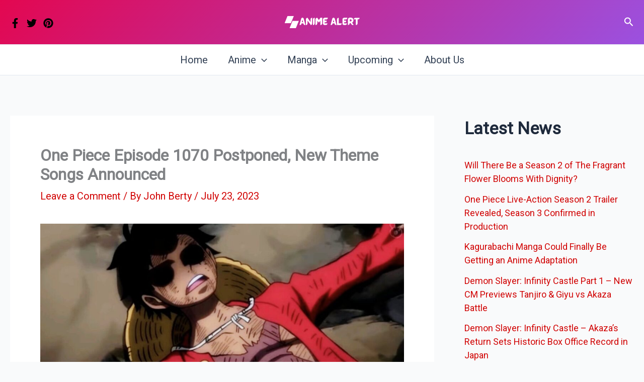

--- FILE ---
content_type: text/html; charset=UTF-8
request_url: https://animealert.net/wp-admin/admin-ajax.php
body_size: -295
content:
{"post_id":2910,"counted":true,"storage":{"name":["pvc_visits[0]"],"value":["1769035701b2910"],"expiry":[1769035701]},"type":"post"}

--- FILE ---
content_type: image/svg+xml
request_url: https://animealert.net/wp-content/uploads/2023/02/Black-and-White-Modern-Letter-Logo-3D-Harumi2.svg
body_size: 1285
content:
<svg xmlns="http://www.w3.org/2000/svg" xmlns:xlink="http://www.w3.org/1999/xlink" width="260" zoomAndPan="magnify" viewBox="0 0 194.87999 60" height="80" preserveAspectRatio="xMidYMid meet" version="1.0"><defs><g/><clipPath id="ad70370676"><path d="M 4.257812 14.332031 L 27.652344 14.332031 L 27.652344 33.429688 L 4.257812 33.429688 Z M 4.257812 14.332031 " clip-rule="nonzero"/></clipPath><clipPath id="b6536daf9e"><path d="M 11.898438 14.332031 L 27.484375 14.332031 L 19.84375 33.367188 L 4.257812 33.367188 L 11.898438 14.332031 " clip-rule="nonzero"/></clipPath><clipPath id="f2d991034b"><path d="M 16.558594 26.632812 L 39.953125 26.632812 L 39.953125 45.730469 L 16.558594 45.730469 Z M 16.558594 26.632812 " clip-rule="nonzero"/></clipPath><clipPath id="1b3cd4d49d"><path d="M 24.199219 26.632812 L 39.785156 26.632812 L 32.144531 45.667969 L 16.558594 45.667969 L 24.199219 26.632812 " clip-rule="nonzero"/></clipPath></defs><g fill="#ffffff" fill-opacity="1"><g transform="translate(41.093604, 37.544067)"><g><path d="M 10.621094 -15.835938 C 10.367188 -16.824219 9.84375 -17.5 8.992188 -17.984375 C 8.527344 -18.257812 8.023438 -18.394531 7.480469 -18.394531 C 6.9375 -18.394531 6.433594 -18.257812 5.988281 -17.984375 C 5.136719 -17.5 4.59375 -16.824219 4.359375 -15.835938 L 0.136719 -0.117188 C 2.324219 0.40625 4.476562 -0.773438 4.980469 -2.773438 L 5.195312 -3.644531 L 5.273438 -4.089844 L 9.691406 -4.089844 L 9.789062 -3.644531 L 10 -2.773438 C 10.484375 -0.773438 12.65625 0.40625 14.828125 -0.117188 Z M 9.011719 -7.34375 L 5.949219 -7.34375 L 7.480469 -13.238281 Z M 9.011719 -7.34375 "/></g></g></g><g fill="#ffffff" fill-opacity="1"><g transform="translate(56.148767, 37.544067)"><g><path d="M 12.289062 -14.285156 L 12.289062 -7.617188 L 4.921875 -18.238281 C 2.734375 -18.238281 0.96875 -16.453125 0.96875 -14.285156 L 0.96875 0.0976562 C 3.160156 0.0976562 4.921875 -1.667969 4.921875 -3.855469 L 4.921875 -11.203125 L 12.289062 -1.335938 L 12.289062 0.0976562 C 14.476562 0.0976562 16.339844 -1.6875 16.339844 -3.875 L 16.339844 -18.238281 C 14.148438 -18.238281 12.289062 -16.453125 12.289062 -14.285156 Z M 12.289062 -14.285156 "/></g></g></g><g fill="#ffffff" fill-opacity="1"><g transform="translate(73.490302, 37.544067)"><g><path d="M 0.96875 -14.363281 L 0.96875 0.078125 C 3.3125 0.078125 5.195312 -1.667969 5.195312 -3.796875 L 5.195312 -18.238281 C 2.867188 -18.238281 0.96875 -16.492188 0.96875 -14.363281 Z M 0.96875 -14.363281 "/></g></g></g><g fill="#ffffff" fill-opacity="1"><g transform="translate(79.710008, 37.544067)"><g><path d="M 13.21875 -18.21875 L 9.359375 -12.480469 L 5.503906 -18.238281 L 5.484375 -18.238281 C 2.984375 -18.238281 0.96875 -16.222656 0.96875 -13.722656 L 0.96875 0.078125 C 3.46875 0.078125 5.484375 -1.9375 5.484375 -4.4375 L 5.484375 -10.679688 L 9.359375 -6.261719 L 13.21875 -10.851562 L 13.21875 0.078125 C 15.71875 0.078125 17.734375 -1.9375 17.734375 -4.4375 L 17.734375 -18.21875 Z M 13.21875 -18.21875 "/></g></g></g><g fill="#ffffff" fill-opacity="1"><g transform="translate(98.44662, 37.544067)"><g><path d="M 4.980469 -7.191406 L 9.167969 -7.191406 L 10.117188 -11.183594 L 4.980469 -11.183594 L 4.980469 -13.953125 L 8.875 -13.953125 C 11.242188 -13.953125 12.8125 -15.875 12.8125 -18.257812 L 4.941406 -18.257812 C 2.636719 -18.257812 0.757812 -16.378906 0.757812 -14.050781 L 0.757812 -4.109375 C 0.757812 -1.820312 2.578125 0 4.863281 0 L 7.675781 0 C 10.039062 0 11.878906 -1.917969 11.878906 -4.300781 L 4.980469 -4.300781 Z M 4.980469 -7.191406 "/></g></g></g><g fill="#ffffff" fill-opacity="1"><g transform="translate(112.029212, 37.544067)"><g/></g></g><g fill="#ffffff" fill-opacity="1"><g transform="translate(117.842023, 37.544067)"><g><path d="M 10.621094 -15.835938 C 10.367188 -16.824219 9.84375 -17.5 8.992188 -17.984375 C 8.527344 -18.257812 8.023438 -18.394531 7.480469 -18.394531 C 6.9375 -18.394531 6.433594 -18.257812 5.988281 -17.984375 C 5.136719 -17.5 4.59375 -16.824219 4.359375 -15.835938 L 0.136719 -0.117188 C 2.324219 0.40625 4.476562 -0.773438 4.980469 -2.773438 L 5.195312 -3.644531 L 5.273438 -4.089844 L 9.691406 -4.089844 L 9.789062 -3.644531 L 10 -2.773438 C 10.484375 -0.773438 12.65625 0.40625 14.828125 -0.117188 Z M 9.011719 -7.34375 L 5.949219 -7.34375 L 7.480469 -13.238281 Z M 9.011719 -7.34375 "/></g></g></g><g fill="#ffffff" fill-opacity="1"><g transform="translate(132.897186, 37.544067)"><g><path d="M 5.234375 -18.199219 C 2.886719 -18.199219 0.96875 -16.453125 0.96875 -14.285156 L 0.96875 -0.0390625 C 0.96875 -0.0195312 0.96875 0 0.96875 0 L 8.703125 0 C 10.871094 0 12.617188 -1.898438 12.617188 -4.265625 L 5.234375 -4.265625 Z M 5.234375 -18.199219 "/></g></g></g><g fill="#ffffff" fill-opacity="1"><g transform="translate(146.537905, 37.544067)"><g><path d="M 4.980469 -7.191406 L 9.167969 -7.191406 L 10.117188 -11.183594 L 4.980469 -11.183594 L 4.980469 -13.953125 L 8.875 -13.953125 C 11.242188 -13.953125 12.8125 -15.875 12.8125 -18.257812 L 4.941406 -18.257812 C 2.636719 -18.257812 0.757812 -16.378906 0.757812 -14.050781 L 0.757812 -4.109375 C 0.757812 -1.820312 2.578125 0 4.863281 0 L 7.675781 0 C 10.039062 0 11.878906 -1.917969 11.878906 -4.300781 L 4.980469 -4.300781 Z M 4.980469 -7.191406 "/></g></g></g><g fill="#ffffff" fill-opacity="1"><g transform="translate(160.120497, 37.544067)"><g><path d="M 11.066406 -6.085938 C 11.550781 -6.335938 11.976562 -6.628906 12.347656 -6.976562 C 12.964844 -7.539062 13.429688 -8.238281 13.78125 -9.070312 C 14.128906 -9.902344 14.285156 -10.871094 14.285156 -11.957031 L 14.285156 -12.015625 C 14.285156 -13.042969 14.128906 -13.953125 13.820312 -14.769531 C 13.507812 -15.582031 13.0625 -16.261719 12.480469 -16.824219 C 11.917969 -17.386719 11.203125 -17.792969 10.386719 -18.082031 C 9.574219 -18.375 8.644531 -18.527344 7.65625 -18.527344 L 4.980469 -18.527344 C 2.984375 -18.527344 0.792969 -16.648438 0.792969 -14.324219 L 0.792969 0 C 3.238281 0 5.234375 -2.285156 5.234375 -5.136719 L 5.234375 -5.292969 L 7.054688 -5.292969 L 9.457031 -1.707031 C 10.679688 0.117188 12.867188 0.542969 14.691406 -0.679688 Z M 5.234375 -14.246094 L 7.308594 -14.246094 C 8.121094 -14.246094 8.742188 -14.03125 9.1875 -13.605469 C 9.632812 -13.199219 9.863281 -12.578125 9.863281 -11.785156 L 9.863281 -11.726562 C 9.863281 -10.988281 9.632812 -10.40625 9.1875 -9.960938 C 8.742188 -9.535156 8.121094 -9.304688 7.324219 -9.304688 L 5.234375 -9.304688 Z M 5.234375 -14.246094 "/></g></g></g><g fill="#ffffff" fill-opacity="1"><g transform="translate(175.466303, 37.544067)"><g><path d="M 3.816406 -18.121094 C 1.648438 -18.121094 -0.0976562 -16.511719 -0.0976562 -14.167969 L 4.960938 -14.167969 L 4.960938 0 C 7.308594 0 9.207031 -1.746094 9.207031 -3.894531 L 9.207031 -14.167969 L 10.347656 -14.167969 C 12.519531 -14.167969 14.265625 -15.777344 14.265625 -18.121094 Z M 3.816406 -18.121094 "/></g></g></g><g clip-path="url(#ad70370676)"><g clip-path="url(#b6536daf9e)"><path fill="#ffffff" d="M 4.257812 14.332031 L 27.652344 14.332031 L 27.652344 33.429688 L 4.257812 33.429688 Z M 4.257812 14.332031 " fill-opacity="1" fill-rule="nonzero"/></g></g><g clip-path="url(#f2d991034b)"><g clip-path="url(#1b3cd4d49d)"><path fill="#ffffff" d="M 16.558594 26.632812 L 39.953125 26.632812 L 39.953125 45.730469 L 16.558594 45.730469 Z M 16.558594 26.632812 " fill-opacity="1" fill-rule="nonzero"/></g></g></svg>